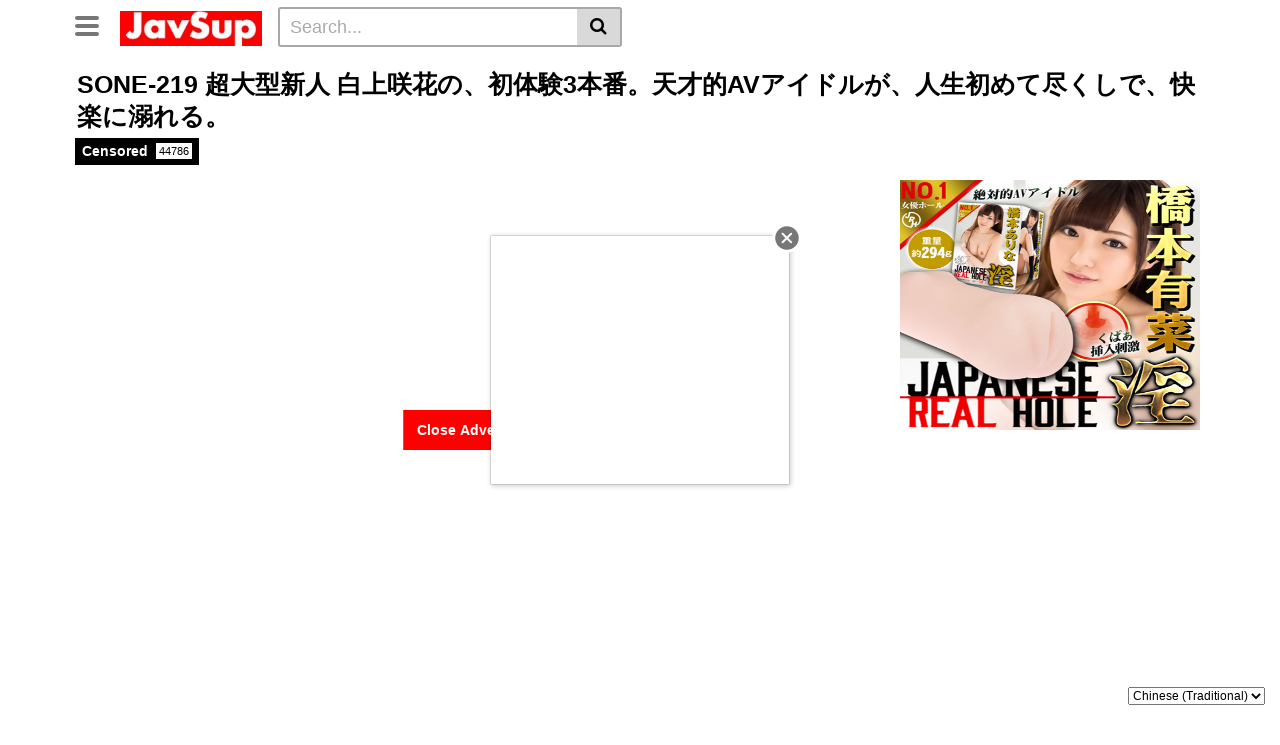

--- FILE ---
content_type: text/css
request_url: https://javsup.com/wp-content/themes/vtube/css/custom.css?ver=1.2.0.1752160472
body_size: 12383
content:
body {
    position: relative;
    font-family: Arial, sans-serif;
    font-size: 12px;
    line-height: 1.5;
    color: #000;
    background-color: #fff;
    padding: 0 80px;
    /* letter-spacing: -0.005rem; */
}

.container {
    max-width: 1920px;
}

/* .related-videos .col-xl-3 {
    max-width: 25%;
    flex: 0 0 25%;
} */

.clear {
    clear: both;
}

/* .bg-darken {
    position: absolute;
    width: 100%;
    height: 100%;
    background-color: rgba(0,0,0,0.5);
} */

/* clears the 'X' from Internet Explorer */
input[type=search]::-ms-clear {
    display: none;
    width: 0;
    height: 0;
}

input[type=search]::-ms-reveal {
    display: none;
    width: 0;
    height: 0;
}

/* clears the 'X' from Chrome */
input[type="search"]::-webkit-search-decoration,
input[type="search"]::-webkit-search-cancel-button,
input[type="search"]::-webkit-search-results-button,
input[type="search"]::-webkit-search-results-decoration {
    display: none;
}

h1,
h2,
h3,
h4,
h5,
h6 {
    font-size: 20px;
    margin-bottom: 1rem;
    font-weight: 700;
}

h1 {
    line-height: 45px;
    margin: 0;
    /* letter-spacing: -0.5px; */
}

h3 {
    font-size: 1.3rem;
    margin-top: 2rem;
}

a {
    -webkit-transition: all .1s ease-in-out;
    -moz-transition: all .1s ease-in-out;
    -ms-transition: all .1s ease-in-out;
    -o-transition: all .1s ease-in-out;
    transition: all .1s ease-in-out;
    outline: 0;
}

a:hover {
    text-decoration: none;
}

button,
.btn {
    font-weight: 700;
    font-size: 14px;
    /* margin: 4px 0 4px 4px; */
    padding: 2px 6px;
    -webkit-border-radius: 0;
    -moz-border-radius: 0;
    border-radius: 0;
}

body .btn-black {
    background-color: #000 !important;
    border-color: #000 !important;
}

body .btn-black:hover {
    background-color: #000 !important;
    border-color: #000 !important;
    text-decoration: underline;
}

body .btn-black span {
    background: #fff;
    color: #000;
    height: 16px;
    line-height: 16px;
    padding: 0 2px;
    font-weight: 400;
    font-size: 11px;
    margin: 0px 0 0 4px;
    display: inline-block;
    padding: 0px 3px;
    position: relative;
    top: -1px;
    text-align: center;
}

body .btn-grey {
    background-color: #d9d9d9 !important;
    border-color: #d9d9d9 !important;
    color: #000 !important;
    font-weight: 400;
}

body .btn-grey:hover {
    background-color: #a8a8a8 !important;
    border-color: #a8a8a8 !important;
    color: #fff !important;
}

body .btn-grey-light {
    background-color: #e6e6e6 !important;
    border-color: #e6e6e6 !important;
    color: #000 !important;
}

.btn.focus,
.btn:focus,
.wpcf7 input.focus[type=submit],
.wpcf7 input:focus[type=submit],
.btn-primary.focus,
.btn-primary:focus,
.btn-primary:not(:disabled):not(.disabled).active:focus,
.btn-primary:not(:disabled):not(.disabled):active:focus,
.show>.btn-primary.dropdown-toggle:focus,
.page-link.focus,
.page-link:focus:focus {
    box-shadow: none;
}

.btn:hover {
    filter: brightness(110%);
}

button:focus {
    outline: 0;
}

input,
textarea,
.form-control,
.wpcf7 .wpcf7-validation-errors,
.wpcf7 input[type=color],
.wpcf7 input[type=date],
.wpcf7 input[type=datetime-local],
.wpcf7 input[type=datetime],
.wpcf7 input[type=email],
.wpcf7 input[type=file],
.wpcf7 input[type=month],
.wpcf7 input[type=number],
.wpcf7 input[type=range],
.wpcf7 input[type=search],
.wpcf7 input[type=submit],
.wpcf7 input[type=tel],
.wpcf7 input[type=text],
.wpcf7 input[type=time],
.wpcf7 input[type=url],
.wpcf7 input[type=week],
.wpcf7 select,
.wpcf7 textarea {
    background-color: #fff;
    border-color: #a8a8a8;
    color: #aaa;
}

input:focus,
textarea:focus {
    /* background-color: #363636!important;
    border-color: #cacaca!important;
    color: #cacaca!important;
    -webkit-transition: all .15s ease-in-out;
    -moz-transition: all .15s ease-in-out;
    -ms-transition: all .15s ease-in-out;
    -o-transition: all .15s ease-in-out;
    transition: all .15s ease-in-out; */
    outline: 0;
    color: #000 !important;
}

/****************************/
/****** LOGIN REGISTER ******/
/****************************/
.login a {
    color: #ccc;
    margin-right: 20px;
}

.login a:hover {
    color: #fff;
    text-decoration: none;
}

/*--------------------------------------------------------------
## Login register popup
--------------------------------------------------------------*/
/* .membership a {
	display: block;
	float: left;
	padding: 0 10px;
	height: 45px;
	line-height: 45px;
	margin: 0 10px;
	font-size: 18px;
    color: #ccc;
    border-top: 1px solid #242424;
} */

/* .membership a.button {
	color: #fff;
	padding: 0 20px;
} */

.membership ul {
    display: none;
    position: absolute;
    background-color: #fff;
    border: 1px solid #ddd;
    min-width: 160px;
    /* box-shadow: 0 10px 30px 0 rgba(0,0,0,.15); */
    padding: 10px 0 0;
    z-index: 99999;
    list-style: none;
    margin: 0;
    top: 100%;
    right: 0;
}

.membership .welcome,
.membership-mobile .welcome-mobile {
    cursor: pointer;
    position: relative;
    display: inline-block;
    line-height: 33px;
}

.membership .welcome img,
.membership-mobile .welcome-mobile img {
    width: 35px;
    height: 35px;
    float: left;
    margin-right: 8px;
}

.membership .welcome i {
    margin-left: 5px;
    font-size: 12px;
    position: relative;
    top: -1px;
    margin-right: 3px;
}

.membership .welcome:hover>ul {
    display: block;
}

.membership ul li.welcome {
    width: 100%;
    text-align: center;
    padding-bottom: 10px;
}

.membership ul li a {
    font-size: 14px;
    display: block;
    width: 100%;
    padding: 5px 15px;
    overflow: hidden;
    color: #000;
    border-top: 1px solid #ddd;
}

.membership ul li a:hover {
    text-decoration: none;
}

.membership-mobile {
    display: flex;
    justify-content: space-between;
    padding: 20px 10px;
    border-bottom: 1px solid #555;
}

.membership-mobile ul.sub-menu {
    margin-bottom: 0;
}

.membership-mobile a.login {
    padding: 3px 10px;
    margin: 0 5px;
    font-size: 14px;
    font-weight: bold;
    display: block;
    width: 100%;
    white-space: nowrap;
    text-align: center;
}

.membership-mobile .welcome-mobile {
    width: 100%;
    padding: 0 10px;
}

.membership-mobile .welcome-mobile a:after,
.membership-mobile .welcome-mobile i.fa-caret-down {
    float: right;
    position: relative;
    top: 10px;
    font-size: inherit;
}

.membership-mobile .welcome-mobile i {
    margin-right: 5px;
}

.membership .login-link {
    color: #777;
    margin: 4px 0 4px 4px;
    padding: 4px 4px 3px;
    font-size: 16px;
    font-weight: 700;
}

.membership .login-link:hover {
    color: #777;
    text-decoration: underline;
}

.membership .user-mobile i.fa-user {
    color: #fff;
    font-size: 24px;
    position: relative;
    top: -1px;
}

.modal {
    position: fixed;
    top: 0;
    right: 0;
    bottom: 0;
    left: 0;
    z-index: 99999;
    display: none;
    overflow: hidden;
    -webkit-overflow-scrolling: touch;
    outline: 0;
}

.fade {
    opacity: 0;
    -webkit-transition: opacity .15s linear;
    -o-transition: opacity .15s linear;
    transition: opacity .15s linear;
}

.fade.in {
    opacity: 1;
}

.modal-dialog {
    position: relative;
    width: auto;
    margin: 30px 10px;
}

.modal.fade .modal-dialog {
    -webkit-transition: -webkit-transform .3s ease-out;
    -o-transition: -o-transform .3s ease-out;
    transition: transform .3s ease-out;
    -webkit-transform: translate(0, -25%);
    -ms-transform: translate(0, -25%);
    -o-transform: translate(0, -25%);
    transform: translate(0, -25%);
}

.modal.in .modal-dialog {
    -webkit-transform: translate(0, 0);
    -ms-transform: translate(0, 0);
    -o-transform: translate(0, 0);
    transform: translate(0, 0);
}

.modal-content {
    position: relative;
    background-color: #000;
    -webkit-background-clip: padding-box;
    background-clip: padding-box;
    border: 1px solid #000;
    /*border-radius: 6px;*/
    outline: 0;
    -webkit-border-radius: 0;
    -moz-border-radius: 0;
    border-radius: 0;
    -webkit-box-shadow: 0 3px 9px rgba(0, 0, 0, .5);
    box-shadow: 0 3px 9px rgba(0, 0, 0, .5);
}

.modal-body {
    position: relative;
    padding: 40px;
}

.modal-body label {
    display: block;
    /* font-size: 0.875em; */
    margin-bottom: 5px;
    color: #fff;
}

.modal-body input {
    display: block;
    width: 100%;
    background: #fff;
    -webkit-border-radius: 0;
    -moz-border-radius: 0;
    border-radius: 0;
}

.modal-body .lost-password a,
.modal-body p {
    color: #fff;
}

.modal-body .btn {
    padding: 4px 12px;
}

/* .wpst-reset-password p {
	font-size: 0.875em;
} */
.modal-footer {
    padding: 20px 40px;
    text-align: center;
    border-top: 1px solid #fff;
    color: #fff;
    font-size: 14px;
}

.modal-footer a {
    color: #fff;
    text-decoration: underline;
}

.modal-backdrop {
    position: fixed;
    top: 0;
    right: 0;
    bottom: 0;
    left: 0;
    z-index: 1040;
    background-color: #000;
}

.modal-backdrop.fade {
    filter: alpha(opacity=0);
    opacity: 0;
}

.modal-backdrop.in {
    filter: alpha(opacity=50);
    opacity: .5;
}

.wpst-register,
.wpst-login,
.wpst-reset-password,
.wpst-register-footer,
.wpst-login-footer {
    display: none;
}

div[data-active-tab="#wpst-reset-password"] .wpst-reset-password,
div[data-active-tab="#wpst-reset-password"] .wpst-login-footer,
div[data-active-tab="#wpst-login"] .wpst-login,
div[data-active-tab="#wpst-register"] .wpst-register,
div[data-active-tab="#wpst-register"] .wpst-login-footer,
div[data-active-tab="#wpst-login"] .wpst-register-footer {
    display: block;
}

.wpst-loading {
    display: none;
}

.alert>p,
.alert>ul {
    margin-bottom: 0;
}

.alert {
    -webkit-border-radius: 0;
    -moz-border-radius: 0;
    border-radius: 0;
}

#wpst-user-modal h3 {
    clear: none;
    margin: 0 0 20px;
    border-bottom: 1px solid #fff;
    padding-bottom: 10px;
    color: #fff;
    font-size: 18px;
}

#wpst-user-modal a.close {
    position: absolute;
    top: 10px;
    right: 10px;
    font-size: 20px;
    background: none;
    text-shadow: none;
    color: #ccc;
}

.form-field {
    margin: 20px 0;
    position: relative;
}

@media (min-width: 768px) {
    .modal-dialog {
        width: 600px;
        margin: 70px auto;
    }

    .modal-content {
        -webkit-box-shadow: 0 5px 15px rgba(0, 0, 0, .5);
        box-shadow: 0 5px 15px rgba(0, 0, 0, .5);
    }
}

/*--------------------------------------------------------------
## Template video submit
--------------------------------------------------------------*/
/* .video-submit-area h1 {
    color: #fff;
    font-weight: 700;
    height: 37px;
    padding: 0 10px;
    text-transform: none;
    font-size: 18px;
    line-height: 1.8;
    text-shadow: 1px 1px #0d0d0d;
    -webkit-border-top-left-radius: 5px;
    -webkit-border-top-right-radius: 5px;
    -moz-border-radius-topleft: 5px;
    -moz-border-radius-topright: 5px;
    border-top-left-radius: 5px;
    border-top-right-radius: 5px;
    background: #2a2a2a;
    background: -webkit-gradient(linear,left top,left bottom,from(#292929),to(#1c1c1c));
    background: -moz-linear-gradient(top,#292929,#1c1c1c);
    background: -o-linear-gradient(top,#292929,#1c1c1c);
    background: -ms-linear-gradient(top,#292929 0,#1c1c1c 100%);
} */

.video-submit-area label {
    display: block;
    margin-bottom: 10px;
    font-weight: bold;
    font-size: 16px;
}

.video-submit-area input,
.video-submit-area textarea {
    display: block;
    width: 100%;
    margin-bottom: 1.5em;
    padding: 10px;
    border: 1px solid #a8a8a8;
    font-size: 14px;
    color: #000;
}

.video-submit-area input:focus,
.video-submit-area textarea:focus {
    /* background-color: #363636!important; */
    border-color: #000 !important;
    color: #000 !important;
    outline: 0;
    -webkit-transition: all .15s ease-in-out;
    -moz-transition: all .15s ease-in-out;
    -ms-transition: all .15s ease-in-out;
    -o-transition: all .15s ease-in-out;
    transition: all .15s ease-in-out;
}

/* .video-submit-area input::placeholder,
.video-submit-area input:-ms-input-placeholder,
.video-submit-area input::-ms-input-placeholder,
.video-submit-area textarea::placeholder,
.video-submit-area textarea:-ms-input-placeholder,
.video-submit-area textarea::-ms-input-placeholder {
	opacity: 0.70;
	filter: alpha(opacity =70);
} */

.video-submit-area textarea {
    min-height: 170px;
}

.video-submit-area select {
    display: block;
    margin-bottom: 1.5em;
}

.video-submit-area .duration-col {
    float: left;
    margin-right: 1em;
}

.video-submit-area .g-recaptcha {
    margin-bottom: 1em;
}

/* .video-submit-area .entry-content {
    background-color: #101010;
    border: 1px solid #313131;
    border-radius: 7px 7px 7px 7px;
    margin: 0 0 15px;
    padding: 0 0 7px;
    position: relative;
} */

form#SubmitVideo,
form#edit-user {
    max-width: 700px;
    /* margin: 0 auto; */
    padding: 15px 30px 60px;
}

/*--------------------------------------------------------------
## Template my profile
--------------------------------------------------------------*/
.wpst_form {
    padding: 1em 2em;
    background: #111;
    border: 1px solid #252525;
    border-top: none;
}

.wpst_form input {
    display: block;
    width: 100%;
}

.wpst_form p {
    padding: 0 0 1em;
}

#wpst_theme_pro_login_submit,
#wpst_theme_pro_registration_form input.button {
    padding: 0.5em 1em;
    margin-top: 1.5em;
}

.page-template-template-my-profile h4 {
    margin-bottom: 0;
}

#edit-user label {
    display: block;
    margin-top: 1em;
    padding-bottom: 5px;
}

#edit-user input {
    margin-bottom: 1em;
}

#edit-user input,
#edit-user select {
    display: block;
    width: 100%;
    padding: 15px;
    cursor: pointer;
    border-color: #a8a8a8;
    color: #000;
}

#edit-user #updateuser {
    padding: 0.75em 1em;
    width: auto;
}

/*--------------------------------------------------------------
## My channel
--------------------------------------------------------------*/
.author-block {
    padding: 1em;
    background: #252525;
    border: 1px solid #333;
    margin-bottom: 1.5em;
}

.author-block strong {
    display: block;
    color: #eee;
    padding-bottom: 0.5em;
}

.author-display-name {
    display: inline-block;
    float: left;
    margin: 0 0.5em 0.5em 0;
    font-weight: bold;
    color: #eee;
}

.author-videos {
    display: inline-block;
    background: #111;
    border: 1px solid #333;
    margin-top: -2px;
    padding: 0.2em 0.5em;
    font-size: 0.85em;
}

.author-description {
    font-size: 0.9em;
    text-align: justify;
}

/********************/
/****** NAVBAR ******/
/********************/
.header-nav {
    height: 48px;
    line-height: 48px;
    /* margin-bottom: 15px; */
}

/* .navbar .container {
    padding: 0;
} */

.navbar {
    padding: 10px 0 0;
}

.nav-container {
    display: flex;
    justify-content: center;
}

/* #wrapper-navbar {
    background: #1b1b1b;
} */

.hamburger {
    display: none;
}

ul.navbar-nav {
    display: inline-block;
    width: 100%;
    margin: 0 !important;
    overflow: hidden;
}

.more-tags-menu {
    display: inline-block !important;
    width: auto !important;
}

ul.navbar-nav li {
    position: relative;
}

ul.navbar-nav li a {
    float: left;
    font-size: 14px;
    margin: 0 5px 0 0;
    padding: 2px 6px;
    white-space: nowrap;
}

ul.navbar-nav li.tag-menu a {
    display: inline-block;
    margin-right: 5px;
    margin-bottom: 5px;
}

/* ul.navbar-nav li:first-of-type a {
    margin-left: 0;
} */

.more-tags-menu {
    margin-left: 4px;
}

.post_tags a {
    display: inline-block;
}

.navbar-expand-md .navbar-nav .dropdown-menu,
.hidden {
    display: none !important;
}

/****** Mobile nav icon *******/
.hamburger {
    /* padding: 15px 15px; */
    width: 60px;
    height: 48px;
    display: inline-block;
    cursor: pointer;
    transition-property: opacity, filter;
    transition-duration: 0.15s;
    transition-timing-function: linear;
    font: inherit;
    color: inherit;
    text-transform: none;
    background-color: transparent;
    border: 0;
    margin: 0;
    overflow: visible;
}

/* .hamburger.is-active .hamburger-inner,
.hamburger.is-active .hamburger-inner::before,
.hamburger.is-active .hamburger-inner::after {
    background-color: #ccc;
} */
.navbar-toggler {
    padding: 0 15px 0 0;
}

.hamburger-box {
    width: 24px;
    height: 24px;
    display: inline-block;
    position: relative;
}

.hamburger-inner {
    display: block;
    top: 50%;
    margin-top: -2px;
}

.hamburger-inner,
.hamburger-inner::before,
.hamburger-inner::after {
    background-color: #777;
    width: 24px;
    height: 4px;
    position: absolute;
    transition-property: transform;
    transition-duration: 0.15s;
    transition-timing-function: ease;
    -webkit-border-radius: 2px;
    -moz-border-radius: 2px;
    border-radius: 2px;
}

.hamburger-inner::before,
.hamburger-inner::after {
    content: "";
    display: block;
}

.hamburger-inner::before {
    top: -10px;
}

.hamburger-inner::after {
    bottom: -10px;
}

.hamburger--slider .hamburger-inner {
    top: 14px;
}

.hamburger--slider .hamburger-inner::before {
    top: 8px;
    transition-property: transform, opacity;
    transition-timing-function: ease;
    transition-duration: 0.15s;
}

.hamburger--slider .hamburger-inner::after {
    top: 16px;
}

.hamburger--slider.is-active .hamburger-inner {
    transform: translate3d(0, 10px, 0) rotate(45deg);
}

.hamburger--slider.is-active .hamburger-inner::before {
    transform: rotate(-45deg) translate3d(-5.71429px, -6px, 0);
    opacity: 0;
}

.hamburger--slider.is-active .hamburger-inner::after {
    transform: translate3d(0, -16px, 0) rotate(-90deg);
}

/* .header-nav h1,
.header-nav .navbar-brand {
    font-weight: 700;
    font-size: 1.75rem;
    letter-spacing: -0.5px;
    line-height: 0;
    padding: 0 1rem!important;
}

.header-nav h1 a:hover {
    text-decoration: none;
} */

.header-nav .logo a {
    display: inline-block;
    margin: 3px 0 0;
    padding: 0 6px;
    font-size: 33px;
    white-space: nowrap;
}

.header-nav .logo a:hover {
    color: #fff;
}

.header-nav .logo a.logo-img {
    margin: 0;
    position: relative;
    top: -2px;
}

.header-nav .logo a.logo-img img {
    max-width: inherit;
}

.logo-search {
    flex: 0 0 40%;
}

.logo,
.search {
    /* float: left; */
    height: 40px;
    /* overflow: hidden; */
}

.logo-text {
    background-color: #000;
    font-family: 'Roboto', sans-serif;
    font-weight: 900;
    padding: 0 5px;
    height: 40px;
    line-height: 40px;
    color: #fff;
    font-size: 33px;
    text-transform: uppercase;
}

.logo-word-1 {
    margin-right: 2px;
}

h1 .logo-word-1 {
    margin-right: -5px;
}

.logo-img img {
    max-height: 35px;
}

.header-search-mobile {
    display: none;
}

.header-search {
    padding-left: 10px;
    height: 40px;
    flex: 0 0 85%;
    -webkit-transition: all .2s ease-in-out;
    -moz-transition: all .2s ease-in-out;
    -ms-transition: all .2s ease-in-out;
    -o-transition: all .2s ease-in-out;
    transition: all .2s ease-in-out;
}

.header-search form {
    height: 40px;
}

.header-search input {
    width: 80%;
    background: #fff;
    border: 2px solid #a8a8a8;
    border-right: 0;
    -webkit-border-radius: 0;
    -moz-border-radius: 0;
    border-radius: 0;
    -webkit-border-bottom-left-radius: 3px;
    -moz-border-radius-bottomleft: 3px;
    border-bottom-left-radius: 3px;
    -webkit-border-top-left-radius: 3px;
    -moz-border-radius-topleft: 3px;
    border-top-left-radius: 3px;
    font-size: 18px;
    height: 40px;
    margin: 0;
    padding: 4px 10px;
    position: relative;
    top: -7px;
    -webkit-transition: all .2s ease-in-out;
    -moz-transition: all .2s ease-in-out;
    -ms-transition: all .2s ease-in-out;
    -o-transition: all .2s ease-in-out;
    transition: all .2s ease-in-out;
}

/* .header-search input:focus {
    border: 1px solid #777;
    -webkit-transition: all .2s ease-in-out;
    -moz-transition: all .2s ease-in-out;
    -ms-transition: all .2s ease-in-out;
    -o-transition: all .2s ease-in-out;
    transition: all .2s ease-in-out;
} */

.header-search #searchsubmit {
    width: 45px;
    background: #d9d9d9;
    border: 2px solid #a8a8a8;
    border-left: 0;
    -webkit-border-radius: 0;
    -moz-border-radius: 0;
    border-radius: 0;
    -webkit-border-top-right-radius: 3px;
    -moz-border-radius-topright: 3px;
    border-top-right-radius: 3px;
    -webkit-border-bottom-right-radius: 3px;
    -moz-border-radius-bottomright: 3px;
    border-bottom-right-radius: 3px;
    color: #000;
    font-size: 22px;
    font-weight: 400;
    height: 40px;
    margin: 0;
    padding: 4px 10px;
    position: relative;
    top: 3px;
    left: -4px;
    line-height: 45px;
}

.header-search #searchsubmit:hover {
    filter: brightness(110%);
}

.header-search #searchsubmit i {
    font-size: 80%;
    color: #000;
    position: relative;
    top: -11px;
}

.header-nav h2 {
    margin: 0;
    padding: 0;
    font-size: 20px;
    text-transform: uppercase;
    overflow: hidden;
    text-overflow: ellipsis;
    white-space: nowrap;
}

.navbar-dark .navbar-brand,
.navbar-dark .navbar-nav,
.navbar-dark .navbar-nav .nav-link {
    z-index: 1;
}

.navbar-brand img {
    width: auto;
    max-height: 35px;
}

.form-control:focus,
.wpcf7 .wpcf7-validation-errors:focus,
.wpcf7 input:focus[type=color],
.wpcf7 input:focus[type=date],
.wpcf7 input:focus[type=datetime-local],
.wpcf7 input:focus[type=datetime],
.wpcf7 input:focus[type=email],
.wpcf7 input:focus[type=file],
.wpcf7 input:focus[type=month],
.wpcf7 input:focus[type=number],
.wpcf7 input:focus[type=range],
.wpcf7 input:focus[type=search],
.wpcf7 input:focus[type=submit],
.wpcf7 input:focus[type=tel],
.wpcf7 input:focus[type=text],
.wpcf7 input:focus[type=time],
.wpcf7 input:focus[type=url],
.wpcf7 input:focus[type=week],
.wpcf7 select:focus,
.wpcf7 textarea:focus {
    box-shadow: none;
}

.mh800 {
    min-height: 800px;
}

.wrapper {
    padding: 10px 0 0;
    /* min-height: calc(100vh - 184px); */
}

.hero-text {
    padding: 15px 0 0;
    margin-top: 20px;
    border-top: 1px solid #eee;
}

.hero-text h1 {
    font-size: 20px;
    color: #666;
    line-height: 36px;
    margin: 0 0 10px;
    font-weight: 700;
}

.hero-text p {
    line-height: 18px;
    margin: 0;
}

.menu-footer-menu-container {
    margin-bottom: 5px;
}

.menu-footer-menu-container ul {
    list-style: none;
    display: inline-block;
    padding: 0;
    margin: 0;
}

.menu-footer-menu-container ul li {
    float: left;
    margin: 0 10px 0 0;
}

.menu-footer-menu-container ul li a {
    color: #777;
    text-decoration: underline;
}

.row.no-gutters {
    margin-right: 0;
    margin-left: 0;

    &>[class^="col-"],
    &>[class*=" col-"] {
        padding-right: 0;
        padding-left: 0;
    }
}

.video-block-happy {
    position: relative;
    height: calc(200% - 0.5rem);
    margin: 0.25rem;
}

.video-block-happy-absolute {
    position: absolute;
    width: 100%;
    height: 100%;
    overflow: hidden;
    text-align: center;
    top: 50%;
    left: 50%;
    transform: translate(-50%, -50%);
    padding: 1rem;
}

.video-block-happy-absolute>img,
.video-block-happy-absolute>iframe {
    max-width: 100%;
    height: 100%;
}

@media (max-width: 767.98px) {
    .video-block-happy {
        height: 0;
        padding-bottom: 56.25%;
        margin: 0.5rem;
    }
}

.lds-dual-ring {
    position: absolute;
    z-index: 0;
    display: inline-block;
    width: 50px;
    height: 50px;
    top: 50%;
    left: 50%;
    transform: translate(-50%, -50%);
}

.lds-dual-ring:after {
    content: " ";
    display: block;
    width: 50px;
    height: 50px;
    margin: 1px;
    border-radius: 50%;
    border: 5px solid #fff;
    border-color: rgba(255, 255, 255, .2) transparent rgba(255, 255, 255, .2) transparent;
    animation: lds-dual-ring 1.2s linear infinite;
}

@keyframes lds-dual-ring {
    0% {
        transform: rotate(0deg);
    }

    100% {
        transform: rotate(360deg);
    }
}

.video-block {
    margin: 0.25rem 0.25rem 1.15rem;
}

.video-block.related-video-block {
    margin: 0 0 0.25rem;
}

.side-related {
    overflow: hidden;
}

.slick-arrow {
    position: absolute;
    z-index: 5;
    width: 91%;
    border: none;
    -webkit-transition: all .15s ease-in-out;
    -moz-transition: all .15s ease-in-out;
    -ms-transition: all .15s ease-in-out;
    -o-transition: all .15s ease-in-out;
    transition: all .15s ease-in-out;
}

.slick-arrow.slick-next {
    bottom: 0;
}

.video-block a {
    display: block;
}

.video-block a.thumb {
    position: relative;
    overflow: hidden;
    height: 0;
    padding-bottom: 56.25%;
    background-color: #ccc;
}

.video-block .no-thumb {
    background-color: #ccc;
    background-image: url("../img/no-thumb.png");
    background-repeat: no-repeat;
    background-position: center;
    background-size: contain;
    display: block;
    position: absolute;
    width: 100%;
    height: 100%;
}

.video-block a.infos {
    margin-top: 4px;
}

.video-block a.infos span.title {
    font-size: 15px;
    max-height: 40px;
    line-height: 20px;
    text-align: center;
    display: block;
    /* margin-bottom: 3px; */
    font-weight: 400;
    overflow: hidden;
    color: #000;
}

.video-block.video-block-cat a.infos span.title {
    font-size: 12px;
    float: left;
    font-weight: 700;
    padding: 5px;
    height: 35px;
}

.video-block .video-datas {
    padding: 2px 5px;
    font-size: 12px;
    color: #555;
    height: 20px;
    line-height: 20px;
    display: block;
    text-align: center;
}

.cat-wrapper .video-block .video-datas {
    display: inline-block;
    min-width: 10px;
    padding: 3px 4px;
    font-size: 10px;
    font-weight: 700;
    color: #777;
    line-height: 1;
    /* vertical-align: middle; */
    position: relative;
    top: 5px;
    height: auto;
    white-space: nowrap;
    text-align: center;
    background: #eee;
    -webkit-border-radius: 8px;
    -moz-border-radius: 8px;
    border-radius: 8px;
}

.video-block .views-number {
    font-size: 14px;
}

.video-block .rating {
    font-weight: 500;
    margin: 0 5px;
}

.video-block .duration {
    background: #777;
    padding: 2px 3px;
    -webkit-border-radius: 3px;
    -moz-border-radius: 3px;
    border-radius: 3px;
    font-size: 12px;
    color: #fff;
    white-space: nowrap;
}

.video-block .video-debounce-bar {
    position: absolute;
    z-index: 200;
    top: 0;
    left: 0;
    height: 3px;
    width: 0%;
}

.video-block .video-debounce-bar--wait {
    animation: debounce-bar-load 0.5s 0.2s ease-in-out forwards, debounce-bar-hide 0.5s 0.8s ease-in-out forwards;
}

@keyframes debounce-bar-load {
    0% {
        width: 0%;
    }

    100% {
        width: 100%;
    }
}

@keyframes debounce-bar-hide {
    0% {
        top: 0;
    }

    100% {
        top: -100%;
    }
}

.video-block .video-preview {
    position: absolute;
    z-index: 10;
    top: 0;
    left: 0;
    height: 100%;
    width: 100%;
}

.video-block .thumbs-rotation {
    position: absolute;
    z-index: 10;
    top: 0;
    left: 0;
    height: 100%;
    width: 100%;
}

.video-block .video-img {
    display: block;
    position: absolute;
    z-index: 50;
    border: 0;
    opacity: 0;
    min-height: 1px;
    min-width: 100%;
}

.video-block .video-img:not(.initial) {
    transition: opacity .3s ease-in-out;
}

.video-block .video-img.initial,
.video-block .video-img.loaded,
.video-block .video-img.error {
    opacity: 1;
}

.video-block .video-img:not([src]) {
    visibility: hidden;
}

.video-block .video-img--hidden {
    opacity: 0 !important;
    transition: opacity .5s ease-in !important;
}

.video-block .img-thumbnail {
    background-color: rgba(0, 0, 0, 0.25);
    border: 1px solid rgba(0, 0, 0, 0.25);
}

.video-block .video-name {
    position: absolute;
    z-index: 100;
    left: 0;
    bottom: 0;
    background: rgba(0, 0, 0, 0.25);
    width: 100%;
    height: 40px;
    line-height: 40px;
    color: #fff;
    text-shadow: 1px 1px rgba(0, 0, 0, .38);
    font-weight: 700;
    padding: 0 20px;
    overflow: hidden;
    text-overflow: ellipsis;
    white-space: nowrap;
    transition: bottom 0.5s ease-in-out !important;
}

.video-block .video-name--hidden {
    transition: bottom 0.5s ease-in-out 0.8s !important;
    bottom: -100%;
}

.video-block .video-duration {
    position: absolute;
    top: 5px;
    left: 5px;
    padding: 0 5px;
    height: 20px;
    line-height: 20px;
    background: rgba(0, 0, 0, 0.7);
    color: #fff;
    z-index: 100;
    font-size: 80%;
}

.video-block .video-duration--hidden {
    transition: top 0.5s ease-in-out 0.8s !important;
    top: -100%;
}

.video-block .video-name span.video-status {
    display: inline-block;
    width: 13px;
    height: 13px;
    border-radius: 100%;
    position: relative;
    top: 1px;
    margin-right: 5px;
}

.video-block .video-name span.video-status-online {
    background: #a2db00;
}

.video-block .video-name span.video-status-offline {
    background: #ddd;
}

.video-block .video-iframe {
    display: none !important;
    position: absolute;
    top: 0;
    left: 0;
    width: 100%;
    height: 100%;
}

.video-block a:hover .video-iframe {
    display: inline-block !important;
}


/* .video-block .video-name::after {
    content: "";
    position: absolute;
    width: 12px;
    height: 12px;
    border-radius: 100%;
    background: #a2db00;
    bottom: 5px;
} */

/********************/
/****** SEARCH ******/
/********************/
.search-nav {
    display: flex;
    align-items: center;
}

.search-nav .nav-buttons {
    display: flex;
    justify-content: center;
    align-items: center;
}

.header-search-form {
    display: none;
}

.header-search-toggle,
.header-search-form {
    margin-right: 20px;
}

.header-search-toggle svg {
    cursor: pointer;
    -webkit-transition: all .1s ease-in-out;
    -moz-transition: all .1s ease-in-out;
    -ms-transition: all .1s ease-in-out;
    -o-transition: all .1s ease-in-out;
    transition: all .1s ease-in-out;
}

.header-search-form input {
    height: 70px;
    line-height: 70px;
    padding: 0 20px;
    width: 300px;
    border: none;
    outline: 0;
}

/*******************************/
/****** SINGLE VIDEO PAGE ******/
/*******************************/
/* #content.single-video {
    padding: 0 30px;
} */

.single-video-player {
    padding: 10px 0;
}

.video-wrapper {
    margin-bottom: 10px;
    position: relative;
    height: 500px;
}

.video-left {
    flex-grow: 1;
}

.happy-under-player {
    padding: 5px;
    text-align: center;
    overflow: hidden;
    line-height: 0;
}

.video-title h1 {
    font-size: 25px;
    line-height: 32px;
    margin: 0 2px 6px;
    word-break: break-word;
}

.video-cat-tag {
    margin-bottom: 10px;
}

.video-cat-tag a {
    margin: 0 2px 5px 0;
}

.videos-infos {
    display: inline-block;
    font-size: 15px;
    margin-bottom: 10px;
    color: #333;
}

.videos-infos #video-views {
    margin-right: 10px;
}

.videos-infos #video-views .views-number {
    font-weight: 700;
    font-size: 19px;
}

.videos-infos #rating .like,
.videos-infos #rating .dislike {
    color: #000;
    font-weight: 700;
}

.videos-infos #rating .like i {
    color: #000;
    font-size: 15px;
    height: 16px;
    line-height: 16px;
    width: 15px;
}

.videos-infos #rating .btn:hover,
.videos-infos #rating .btn:hover .like,
.videos-infos #rating .btn:hover .dislikes_count {
    color: #333;
}

.videos-infos #rating .dislike i {
    color: #aaa;
}

.videos-infos #rating .btn:hover .dislike {
    color: #aaa;
}

.videos-infos #rating .btn:hover .dislike i {
    color: #000;
}

/* #video-tabs {
    padding-left: 190px;
} */

#video-tabs button.tab-link {
    background: none !important;
    border: none;
    box-shadow: none;
    border-bottom: 3px solid transparent !important;
    padding: 3px 5px 10px;
    margin-right: 20px;
    font-size: 16px;
    color: #999 !important;
    font-weight: 400;
}

#video-tabs button.tab-link.active,
#video-tabs button.tab-link:hover {
    color: #fff !important;
}

#video-tabs button.tab-link i {
    font-size: 90%;
    position: relative;
    top: -1px;
    margin-right: 2px;
}

.video-actions-content {
    padding: 5px 0;
}

.video-actions-content #video-views {
    text-transform: uppercase;
    font-size: 12px;
}

.video-actions-content .views-number {
    font-weight: 700;
    font-size: 16px;
}

#rating-col {
    width: 190px;
    padding-left: 3px;
    float: left;
}

.rating-bar {
    background-color: #c71d1d !important;
    text-align: center;
    font-size: 75%;
    color: #fff;
    height: 5px;
    width: 120px;
    margin: 5px 0 7px;
}

.rating-bar-meter {
    background-color: #5faa01;
    height: 5px;
    -webkit-transition: width 0.3s ease-in-out;
    -moz-transition: width 0.3s ease-in-out;
    -ms-transition: width 0.3s ease-in-out;
    -o-transition: width 0.3s ease-in-out;
    transition: width 0.3s ease-in-out;
}

.rating-result .likes_count {
    margin-right: 5px;
}

.rating-result .percentage {
    color: #a1a1a1;
    margin-right: 15px;
    float: left;
}

#video-about {
    font-size: 12px;
}

.video-content-row {
    margin-bottom: 12px;
}

#video-content .inner {
    max-width: 450px;
    margin-right: 30px;
    padding: 15px 20px 45px;
    -webkit-border-top-left-radius: 70px;
    -moz-border-radius-topleft: 70px;
    border-top-left-radius: 70px;
}

.tab-content>div {
    display: none;
}

.tab-content #video-about {
    display: block;
}

#video-share {
    padding: 1em 0;
}

#video-share i {
    font-size: 1.5rem;
    color: #fff;
    width: 43px;
    height: 43px;
    line-height: 43px;
    text-align: center;
}

#video-share i#facebook {
    background-color: #3b5998;
}

#video-share i#twitter {
    background-color: #55acee;
}

#video-share i#googleplus {
    background-color: #dd4b39;
}

#video-share i#linkedin {
    background-color: #007bb5;
}

#video-share i#reddit {
    background-color: #ff4500;
}

#video-share i#tumblr {
    background-color: #36465d;
}

#video-share i#odnoklassniki {
    background-color: #f7931e;
}

#video-share i#vk {
    background-color: #507299;
}

#video-share i#email {
    background-color: #777;
}

#video-share a {
    margin: 0 0.2rem;
    display: inline-block;
    outline: 0;
}

#video-share a:hover {
    -ms-filter: "progid:DXImageTransform.Microsoft.Alpha(Opacity=50)";
    filter: alpha(opacity=50);
    -moz-opacity: 0.5;
    -khtml-opacity: 0.5;
    opacity: 0.5;
}

.video-actions-header {
    padding-left: 20px;
}

.video-actions-header button {
    border: 1px solid #d9d9d9;
    padding-left: 15px;
    padding-right: 15px;
}

.responsive-player {
    position: relative;
    height: 500px;
}

.responsive-player>iframe,
.responsive-player .fluid_video_wrapper,
.responsive-player .video-js {
    position: absolute;
    top: 0;
    left: 0;
    width: 100%;
    height: 100%;
}

/* .fluid_video_wrapper {
	width: 100%!important;
	height: 100%!important;
} */

.fluid_video_wrapper #my-video {
    cursor: pointer;
}

.vjs-tech,
.video-player,
.video-js {
    outline: none;
}

.video-js .vjs-control-bar {
    /* background-color: #333!important;
	background: -moz-linear-gradient(top, rgba(0,0,0,0.3) 0%, rgba(0,0,0,0) 70%);
	background: -webkit-linear-gradient(top, rgba(0,0,0,0.3) 0%,rgba(0,0,0,0) 70%);
	background: linear-gradient(to bottom, rgba(0,0,0,0.3) 0%,rgba(0,0,0,0) 70%);
	filter: progid:DXImageTransform.Microsoft.gradient( startColorstr='#a62b2b2b', endColorstr='#00000000',GradientType=0 ); */
    /* border: 1px solid #333; */
    height: 40px;
    line-height: 40px;
}

.vjs-poster {
    background-size: cover;
}

.video-js .vjs-duration,
.vjs-no-flex .vjs-duration {
    display: block;
}

.vjs-big-play-centered .vjs-big-play-button {
    -ms-filter: "progid:DXImageTransform.Microsoft.Alpha(Opacity=70)";
    filter: alpha(opacity=70);
    -moz-opacity: 0.7;
    -khtml-opacity: 0.7;
    opacity: 0.7;
}

.video-js .vjs-big-play-button {
    font-size: 5em;
}

.video-js .vjs-control:focus::before,
.video-js .vjs-control:hover::before,
.video-js .vjs-control:focus {
    outline: 0;
}

.video-js .vjs-play-progress::before {
    font-size: 17px;
    position: absolute;
    right: -0.5em;
    top: -16px;
    z-index: 1;
}

.vjs-button>.vjs-icon-placeholder:before {
    font-size: 25px;
    line-height: 40px;
}

.video-js .vjs-progress-holder {
    height: 7px;
}

.video-js .vjs-slider {
    background-color: rgba(0, 0, 0, 0.5);
}

.video-js .vjs-time-tooltip {
    top: -57px;
    padding: 0 8px;
}

.vjs-quality-selector .vjs-icon-placeholder:before {
    content: '\f110';
    font-family: VideoJS;
    font-weight: normal;
    font-style: normal;
    font-size: 1.8em;
    line-height: 1.67em;
}

.vjs-quality-selector button.vjs-menu-button {
    background-color: transparent !important;
    -moz-box-shadow: none !important;
    -webkit-box-shadow: none !important;
    -o-box-shadow: none !important;
    box-shadow: none !important;
}

.video-js .vjs-time-control {
    font-size: 14px;
    line-height: 40px;
}

.video-content-top {
    display: flex;
    justify-content: space-around;
    align-items: center;
    margin: 0.75rem 0 2rem;
}

#video-content h1 {
    font-size: 1.75rem;
    line-height: 2.5rem;
    letter-spacing: -0.5px;
    margin: 0;
}

#video-content h1 a {
    display: block;
}

.video-action {
    margin-top: 1rem;
}

.video-action .btn {
    font-size: 1.2rem;
    font-weight: bold;
    text-transform: uppercase;
    overflow: hidden;
    -webkit-animation: glowing 1500ms infinite;
    -moz-animation: glowing 1500ms infinite;
    -o-animation: glowing 1500ms infinite;
    animation: glowing 1500ms infinite;
}

.video-thumb-link {
    display: inline-block;
    border-width: 3px;
    border-style: solid;
    -webkit-border-radius: 100%;
    -moz-border-radius: 100%;
    border-radius: 100%;
}

.video-thumb-img {
    position: relative;
    display: block;
    -webkit-border-radius: 100%;
    -moz-border-radius: 100%;
    border-radius: 100%;
    width: 110px;
    height: 110px;
    background-position: center;
    background-repeat: no-repeat;
    background-size: cover;
}

.video-info {
    display: flex;
    justify-content: center;
    align-items: center;
    margin: 0 0 2rem;
}

.video-info .col {
    padding: 15px;
    font-size: 12px;
    /* background: rgba(0,0,0,0.15); */
    background: -moz-linear-gradient(top, rgba(0, 0, 0, 0.25) 0%, rgba(0, 0, 0, 0) 100%);
    background: -webkit-linear-gradient(top, rgba(0, 0, 0, 0.25) 0%, rgba(0, 0, 0, 0) 100%);
    background: linear-gradient(to bottom, rgba(0, 0, 0, 0.25) 0%, rgba(0, 0, 0, 0) 100%);
    filter: progid:DXImageTransform.Microsoft.gradient(startColorstr='#a6000000', endColorstr='#00000000', GradientType=0);
    margin: 1%;
    -webkit-border-top-left-radius: 5px;
    -webkit-border-top-right-radius: 5px;
    -moz-border-radius-topleft: 5px;
    -moz-border-radius-topright: 5px;
    border-top-left-radius: 5px;
    border-top-right-radius: 5px;
}

.video-info .col strong {
    font-size: 18px;
    text-transform: capitalize;
    display: block;
}

.video-info .col span {
    font-size: 12px;
}

.video-bio {
    padding: 1rem 2rem;
    text-align: left;
}

.video-bio p {
    margin-bottom: 2rem;
}

.video-bio .tags-title {
    float: left;
    margin-right: 8px;
    font-weight: 500;
}

.video-bio ul {
    list-style: none;
    margin: 0;
    padding: 0;
}

.video-loop {
    /* padding: 0.5rem; */
    overflow: hidden;
    margin: 0.25rem -0.25rem;
}

.video-loop.video-loop-padding {
    padding: 0.5rem;
}

#single-wrapper.wrapper {
    padding: 0;
}

.single-video-infos {
    padding: 60px 40px;
}

.single-video-infos .col-left {
    padding: 0 50px 0 20px;
}

.video-description {
    color: #000;
}

.tags-list h3 {
    margin-bottom: 10px;
}

.tags-list a {
    display: inline-block;
    padding: 4px 8px;
    -webkit-border-radius: 5px;
    -moz-border-radius: 5px;
    border-radius: 5px;
    margin: 0 10px 10px 0;
    font-size: 14px;
    -webkit-transition: all .15s ease-in-out;
    -moz-transition: all .15s ease-in-out;
    -ms-transition: all .15s ease-in-out;
    -o-transition: all .15s ease-in-out;
    transition: all .15s ease-in-out;
}

.tags-list .list {
    display: block;
    margin: 15px 0;
}

.tags-list .list i {
    font-size: 90%;
    margin: 0 2px;
}

.tags-list .list-title {
    margin-right: 5px;
    font-size: 15px;
}

.tag-sep {
    display: inline-block;
    width: 5px;
    height: 5px;
    margin: 0 10px;
    position: relative;
    top: -2px;
    -webkit-border-radius: 100%;
    -moz-border-radius: 100%;
    border-radius: 100%;
}

.tag-sep.first {
    margin: 0 7px;
}

.happy-inside-player {
    position: absolute;
    top: 50%;
    left: 50%;
    transform: translate(-50%, -50%);
    z-index: 400;
    display: flex;
    width: 100%;
    justify-content: center;
    align-items: center;
    padding-bottom: 40px;
}

.happy-inside-player a {
    display: block;
    line-height: 0;
}

.close-text {
    position: absolute;
    bottom: 0;
    left: 50%;
    transform: translate(-50%, 0);
    padding: 0 12px;
    height: 40px;
}

.bg-image {
    background-size: cover;
    background-repeat: no-repeat;
    background-position: center;
    position: absolute;
    top: 0;
    left: 0;
    width: 100%;
    height: 100%;
    -webkit-transition: all .15s ease-in-out;
    -moz-transition: all .15s ease-in-out;
    -ms-transition: all .15s ease-in-out;
    -o-transition: all .15s ease-in-out;
    transition: all .15s ease-in-out;
}

.video-tracking {
    margin-top: 30px;
    position: sticky;
    top: 30px;
    box-shadow: 0px 20px 30px -10px rgba(0, 0, 0, 0.3);
    -moz-box-shadow: 0px 20px 30px -10px rgba(0, 0, 0, 0.3);
    -webkit-box-shadow: 0px 20px 30px -10px rgba(0, 0, 0, 0.3);
    -webkit-border-radius: 5px;
    -moz-border-radius: 5px;
    border-radius: 5px;
    -webkit-transition: all .3s ease-in-out;
    -moz-transition: all .3s ease-in-out;
    -ms-transition: all .3s ease-in-out;
    -o-transition: all .3s ease-in-out;
    transition: all .3s ease-in-out;
}

.video-tracking a {
    display: inline-block;
    /* border-style: solid;
    border-width: 5px; */
    width: 100%;
    height: 100%;
    position: absolute;
    top: 0;
    left: 0;
    -webkit-border-radius: 5px;
    -moz-border-radius: 5px;
    border-radius: 5px;
}

.video-tracking a span.text {
    position: absolute;
    left: 0;
    bottom: 0;
    border: none;
    -webkit-transition: all .15s ease-in-out;
    -moz-transition: all .15s ease-in-out;
    -ms-transition: all .15s ease-in-out;
    -o-transition: all .15s ease-in-out;
    transition: all .15s ease-in-out;
    width: 100%;
    font-weight: 700;
    text-transform: uppercase;
    font-size: 20px;
    color: #fff;
    text-shadow: 1px 1px rgba(0, 0, 0, .38);
    padding: 15px;
    /* overflow: hidden;
    text-overflow: ellipsis;
    white-space: nowrap; */
    text-align: center;
}

.video-tracking:hover a span.text {
    letter-spacing: 2px;
}

.video-tracking:hover .bg-image {
    transform: scale(1.2);
}

.happy-section {
    display: flex;
    justify-content: center;
    align-items: center;
}

/* .related-videos,
.video-comments {
    padding: 10px;
} */

.video-comments h3 {
    margin: 0;
    padding: 0;
}

.happy-player-beside {
    text-align: center;
}

/* .happy-player-beside .zone-1,
.happy-player-beside .zone-2 {
    margin-bottom: 20px;
} */

/********************************/
/****** VIDEO BLOCK WIDGET ******/
/********************************/
.widget-videos-block {
    position: relative;
}

.widget-title {
    font-size: 20px;
    line-height: 20px;
    margin: 28px 0;
}

.search-title {
    display: inline-block;
    margin: 0;
    font-size: 20px;
    font-weight: 700;
    line-height: 32px;
}

.search-title span.title {
    display: inline-block;
    background: #d9d9d9;
    color: #000;
    padding: 0 10px;
    line-height: 32px;
}

.search-title span.count {
    color: #777;
}

.more-videos {
    position: absolute;
    top: 0;
    right: 0;
    font-size: 14px;
    font-weight: 700;
    height: 30px;
    line-height: 28px;
    padding: 0 15px;
    color: #7d7c7c;
    text-decoration: none;
    margin-left: 10px;
    border: 1px solid transparent;
    border-radius: 3px;
    -moz-border-radius: 3px;
    -webkit-border-radius: 3px;
    -ms-border-radius: 3px;
    -o-border-radius: 3px;
    cursor: pointer;
}

.more-videos:hover {
    border: 1px solid #363636;
    color: #cacaca;
    text-decoration: none;
}

.page-header {
    position: relative;
    margin-top: 5px;
}

#filters {
    position: absolute;
    top: 0;
    right: 0;
    font-size: 14px;
    font-weight: 700;
    height: 30px;
    line-height: 28px;
    padding: 0 15px;
    color: #000;
    text-decoration: none;
    margin-left: 10px;
    border: 1px solid transparent;
    border-radius: 3px;
    -moz-border-radius: 3px;
    -webkit-border-radius: 3px;
    -ms-border-radius: 3px;
    -o-border-radius: 3px;
    cursor: pointer;
}

#filters .filters-select {
    position: relative;
    display: inline-block;
    cursor: pointer;
    height: auto;
    padding: 0.25em 1em;
}

#filters .filters-options {
    display: none;
    background-color: #fff !important;
    border: 1px solid #ddd !important;
    position: absolute;
    z-index: 99999;
    font-size: 14px;
    right: -9px;
    top: 90%;
    height: auto;
    font-size: inherit;
    box-shadow: none;
    padding: 0 0 10px;
}

#filters .filters-options span,
#filters .filters-select:hover .filters-options {
    display: block;
}

#filters .filters-select:after {
    content: "\f0d7";
    font-family: fontAwesome;
    margin-left: 0.3em;
}

#filters .filters-options span {
    display: block;
    width: 200px;
}

#filters .filters-options span a {
    color: #000;
    padding: 6px 20px;
    display: block;
    font-weight: 400;
}

#filters .filters-options span a:hover {
    text-decoration: none;
    font-weight: 700;
}

.pagination-lg .page-link {
    display: inline-block;
    background: #fff;
    color: #000;
    border: 1px solid #ccc;
    font-size: 14px;
    margin: 0 5px 2px;
    margin-bottom: 2px;
    padding: 4px 8px;
    text-decoration: none;
    -webkit-transition: all .15s;
    -o-transition: all .15s;
    -moz-transition: all .15s;
    transition: all .15s;
}

.page-item:first-child .page-link,
.page-item:last-child .page-link {
    -webkit-border-radius: 0 !important;
    -moz-border-radius: 0 !important;
    border-radius: 0 !important;
}

.page-item.active .page-link,
.pagination-lg .page-link:hover {
    background-color: #555;
    border-color: #555;
    color: #fff;
}

/******************/
/****** PAGE ******/
/******************/
/* article.page,
#content {
    padding: 0 20px;
} */

article.page p {
    color: #000;
}

.entry-content {
    border: 1px solid #eee;
    margin: 0 0 15px;
    padding: 20px;
    position: relative;
}

.entry-content h1 {
    /* color: #fff; */
    font-weight: 700;
    height: 37px;
    margin-bottom: 1rem;
    text-transform: none;
    font-size: 18px;
    line-height: 1.8;
}

/***********************/
/****** TAGS PAGE ******/
/***********************/
/* .archive-tags-list {
    padding: 20px;
} */

.tags-letter-block {
    margin: 0 0 30px;
    border-bottom-width: 1px;
    border-bottom-style: solid;
    border-bottom-color: #333;
    padding-bottom: 30px;
}

.tags-letter-block .tag-letter {
    float: left;
    padding-top: 3px;
    padding-left: 8px;
    font-size: 18px;
    line-height: 32px;
    font-weight: 700;
    text-transform: uppercase;
    color: #777;
}

.tags-letter-block .tag-items {
    margin: 0 0 0 105px;
    -webkit-column-count: 5;
    -moz-column-count: 5;
    column-count: 5;
    -moz-column-gap: 10px;
    -webkit-column-gap: 10px;
    column-gap: 10px;
}

.tags-letter-block .tag-items .tag-item {
    display: block;
    list-style: none;
    text-overflow: ellipsis;
}

.tags-letter-block .tag-items .tag-item a {
    padding: 8px;
    display: inline-block;
    outline: 0;
    color: #000;
    font-weight: 700;
}

.tags-letter-block .tag-items .tag-item a .count {
    display: inline-block;
    min-width: 10px;
    padding: 3px 4px;
    font-size: 10px;
    font-weight: 700;
    color: #777;
    line-height: 1;
    /* vertical-align: middle; */
    position: relative;
    top: -1px;
    white-space: nowrap;
    text-align: center;
    background: #eee;
    -webkit-border-radius: 8px;
    -moz-border-radius: 8px;
    border-radius: 8px;
}

/******************************/
/****** SINGLE BLOG POST ******/
/******************************/
.entry-header .entry-meta {
    margin-bottom: 15px;
}

.entry-footer span.edit-link {
    display: none;
}

.post-navigation {
    margin-top: 15px;
}

.post-navigation a {
    display: block;
    padding: 6px 12px;
    -webkit-border-radius: 3px;
    -moz-border-radius: 3px;
    border-radius: 3px;
}

/*********************************/
/****** TEMPLATE CATEGORIES ******/
/*********************************/
.cat-wrapper .video-loop {
    padding: 0;
}

/*********************/
/****** SIDEBAR ******/
/*********************/
.widget-area {
    width: 200px;
}

.widget-area h3 {
    font-size: 1.1rem;
    padding: 15px 20px 0;
    margin: 0 0 14px;
}

.vtt-tag-filter-widget {
    margin-bottom: 15px;
}

.vtt-tag-filter-widget ul {
    padding: 0;
    margin: 0;
    list-style: none;
}

.vtt-tag-filter-widget .cat-item-none {
    padding-left: 20px;
}

.vtt-tag-filter-widget ul li a {
    display: block;
    padding: 10px 20px;
    margin-bottom: 1px;
    font-size: 14px;
}

.vtt-tag-filter-widget ul li a:hover,
.vtt-tag-filter-widget ul li a.active,
.vtt-tag-filter-widget ul li.current-cat a {
    font-weight: 700;
}

.widget p {
    padding-left: 20px;
}

.col-md-3.five-per-row {
    flex: 0 0 20%;
    max-width: 20%;
}

.see-all-tax {
    font-weight: 700;
    font-style: italic;
}

.see-all-tax i {
    font-size: 80%;
    margin-left: 3px;
}

/***************************/
/****** VIDEO SIDEBAR ******/
/***************************/
.video-sidebar {
    padding-left: 15px !important;
    flex: 325px 0 0;
}

.video-sidebar .col-6 {
    max-width: 100%;
    flex: 0 0 100%;
}

.video-sidebar .col-md-3,
.video-sidebar .col-lg-3,
.video-sidebar .col-xl-3 {
    max-width: 50%;
    flex: 0 0 50%;
}

.video-sidebar .more-videos {
    position: relative;
    top: inherit;
    right: inherit;
    font-size: 16px;
    text-transform: capitalize;
    font-weight: 400;
    height: 45px;
    line-height: 43px;
    padding: 0 15px;
    margin-left: 0;
    text-decoration: none;
    /* margin-left: 10px; */
    border: 1px solid transparent;
    border-radius: 3px;
    -moz-border-radius: 3px;
    -webkit-border-radius: 3px;
    -ms-border-radius: 3px;
    -o-border-radius: 3px;
    cursor: pointer;
    display: block;
    margin: 0 3px;
    text-align: center;
    background: #2f2f2f;
    color: #ccc;
}

.video-sidebar .widget {
    padding-top: 10px;
    background-color: #181818;
    border: solid 1px #343434;
    -webkit-border-radius: 4px;
    -moz-border-radius: 4px;
    border-radius: 4px;
}

.video-sidebar .video-loop {
    padding: 0 5px;
}


/********************/
/****** FOOTER ******/
/********************/
#wrapper-footer {
    position: relative;
    padding: 0 0 30px;
}

.site-footer {
    border-top: 1px solid #eee;
    margin-top: 20px;
    padding-top: 15px;
}

/* Extra small devices (portrait and landscape phones, less than 768px) */
@media (max-width: 767.98px) {
    body {
        padding: 0;
    }

    #menu-toggle i,
    .header-search-mobile i {
        font-size: 30px;
    }

    .navbar-toggler {
        padding: 0;
    }

    h1 {
        font-size: 22px;
        line-height: 36px;
    }

    .header-nav h1,
    .header-nav .navbar-brand {
        font-size: 1.5rem;
    }

    /* .navbar {
        position: absolute;
        top: 20px;
        width: 100%;
    } */
    .hero h1 {
        font-size: 28px;
    }

    .hero-desc {
        font-size: 18px;
    }

    h2 {
        font-size: 1.5rem;
        line-height: 35px;
    }

    .container {
        max-width: 100%;
    }

    .header-nav {
        background: #000;
        line-height: 0;
    }

    .header-nav .container {
        padding: 0;
    }

    #menu-toggle i,
    .header-search-mobile i {
        color: #ccc;
    }

    .hamburger {
        /* position: relative;
        top: 0; */
        height: 60px;
        width: auto;
    }

    .hamburger-box {
        height: 46px;
    }

    .hamburger-inner,
    .hamburger-inner::before,
    .hamburger-inner::after {
        background-color: #eee;
    }

    .header-search-mobile {
        width: 60px;
        text-align: center;
        height: 60px;
        line-height: 60px;
        padding-top: 5px;
    }

    .navbar {
        height: 0;
        padding: 0 15px;
    }

    .navbar a.navbar-brand,
    .navbar h1 {
        font-size: 1.5rem;
    }

    .navbar-collapse {
        position: absolute;
        top: -50px;
        width: 100%;
        left: 0;
        z-index: 99999;
        height: 90vh;
        overflow-y: auto;
    }

    body.home .navbar-collapse {
        top: -90px;
    }

    .navbar-dark .navbar-collapse ul.navbar-nav {
        background: #000;
        padding-bottom: 5px;
        height: 90vh;
    }

    .navbar a.navbar-brand,
    .navbar h1 {
        font-size: 1.25rem;
        width: 60%;
    }

    .navbar-dark .navbar-collapse .nav-link {
        padding: 0 15px;
        height: 50px;
        line-height: 50px;
        border-top-style: solid;
        border-top-width: 1px;
        border-color: #111;
        -webkit-border-radius: 0;
        -moz-border-radius: 0;
        border-radius: 0;
        border-bottom: none;
    }

    .navbar-dark .navbar-toggler {
        border: none;
        padding: 0;
    }

    .navbar-dark .navbar-toggler:focus {
        outline: 0;
    }

    #wrapper-navbar {
        line-height: 0;
    }

    ul.navbar-nav li a {
        background: #000 !important;
        border-color: #000 !important;
        border-bottom: 1px solid #eee !important;
        float: none;
        width: 100%;
        display: block;
        padding: 10px;
    }

    ul.navbar-nav li a:last-of-type {
        border-bottom: none !important;
    }

    h2.header-title {
        margin: 0;
        text-align: center;
        text-transform: uppercase;
        overflow: hidden;
        text-overflow: ellipsis;
        white-space: nowrap;
        font-size: 18px;
        border-bottom: 1px solid #d9d9d9;
        padding-bottom: 0px;
        height: 40px;
        line-height: 40px;
    }

    .header-search {
        /* display: none; */
        width: 100%;
        margin: 5px 0;
        padding-left: 5px;
    }

    .header-search form {
        display: flex;
        justify-content: center;
    }

    .header-search input {
        width: 85%;
        padding: 15px;
        font-size: 14px;
        /* height: 62px;
		line-height: 62px; */
        float: left;
        top: 3px;
    }

    .header-search button[type="submit"] {
        width: 15%;
        padding: 0;
        height: 62px;
        font-size: 20px;
        border: none;
        margin: 0;
        color: #fff;
    }

    .logo-search {
        flex: inherit;
        justify-content: space-between;
        height: 48px;
        padding: 0 15px;
    }

    .header-nav .logo a {
        margin-top: 0;
    }

    .membership ul {
        background-color: #000;
        border: none;
    }

    .membership ul li a {
        color: #eee;
        border-top: 1px solid #777;
    }

    .membership ul li.welcome {
        color: #eee;
        padding-bottom: 0;
    }

    .membership .welcome img,
    .membership-mobile .welcome-mobile img {
        margin-right: 0;
    }

    /* .header-search-form {
        width: 100%;
        overflow: hidden;
	}
	.header-search-form input {
		width: 100%;
		padding: 15px;
		height: 70px;
        line-height: 40px;
        border: none;
		-webkit-border-radius: 0;
		-moz-border-radius: 0;
        border-radius: 0;
        outline: 0;
	} */
    .widget-area {
        display: none;
    }

    .video-loop {
        padding: 1px;
    }

    .video-block a {
        margin: 1%;
    }

    .video-block .video-name {
        display: none;
    }

    /* #content.single-video {
        padding: 0 15px;
    } */
    .video-action .btn {
        font-size: 1rem;
        margin-bottom: 1rem;
    }

    #video-content .inner {
        max-width: 100%;
        margin-right: 0;
        -webkit-border-radius: 0px;
        -moz-border-radius: 0px;
        border-radius: 0px;
    }

    .video-iframe {
        width: 100%;
    }

    .video-content-top {
        margin-bottom: 1rem;
    }

    .video-thumb-link,
    .more-videos {
        display: none;
    }

    .menu-footer-menu-container {
        height: auto;
        text-align: center;
    }

    .menu-footer-menu-container ul {
        margin-bottom: 30px;
    }

    .menu-footer-menu-container ul li {
        float: none !important;
        line-height: 35px;
    }

    .site-info {
        line-height: 24px;
        text-align: center;
    }

    .single-video-player {
        padding: 30px 0;
    }

    .happy-inside-player {
        display: none;
    }

    .happy-player-beside {
        display: block;
        text-align: center;
        margin-top: 30px;
    }

    .happy-player-beside .zone-2 {
        display: none;
    }

    .single-video-infos {
        padding: 20px 20px 40px;
    }

    .single-video-infos .col-left {
        padding: 0;
    }

    .tags-list .list {
        text-align: center;
    }

    .happy-section {
        display: none;
    }

    .tags-letter-block .tag-items {
        column-gap: unset;
        column-count: unset;
    }

    .tags-letter-block .tag-items .tag-item,
    .tags-letter-block .tag-items .tag-item a {
        display: block;
    }

    article.page,
    #content {
        padding: 0;
    }

    .membership ul {
        right: -15px;
    }

    ul.navbar-nav li.tag-menu {
        display: none;
    }

    .membership,
    #filters,
    #video-tabs {
        display: none;
    }

    #rating-col {
        margin-bottom: 20px;
    }

    .video-wrapper {
        height: auto;
    }

    .responsive-player {
        height: 0;
        padding-bottom: 56.25%;
    }

    .single-video-player {
        padding-top: 10px;
    }

    .video-title h1 {
        font-size: 20px;
        line-height: 26px;
    }

    .more-tags {
        width: 100%;
        text-align: center;
        background: #eee;
        padding: 5px 0;
        margin-bottom: 12px;
    }

    .entry-content {
        padding: 0 20px;
        border: none;
    }

    .see-all-tags {
        display: none !important;
    }
}

/* Medium devices (tablets, 768px and up) */
@media (min-width: 768px) and (max-width: 991.98px) {
    body {
        padding: 0;
    }

    .container {
        max-width: 100%;
    }

    .navbar-collapse {
        height: 0;
        overflow: hidden;
    }

    .navbar-collapse.show {
        height: auto;
    }
}

/* Large devices (desktops, 992px and up) */
@media (min-width: 992px) and (max-width: 1199.98px) {
    body {
        padding: 0;
    }

    .navbar-collapse {
        height: 0;
        overflow: hidden;
    }

    .navbar-collapse.show {
        height: auto;
    }

    .container {
        max-width: 100%;
    }

    .col-xl-3 {
        max-width: 25%;
        flex: 0 0 25%;
    }
}

/* Extra large devices (large desktops, 1200px and up) */
@media (min-width: 1200px) {
    body {
        padding: 0 60px;
    }

    .navbar-collapse {
        height: 0;
        overflow: hidden;
    }

    .navbar-collapse.show {
        height: auto;
    }

    .col-xl-3 {
        max-width: 20%;
        flex: 0 0 20%;
    }

    /* .col-xl-6 {
        max-width: 40%;
        flex: 0 0 40%;
    } */
}

--- FILE ---
content_type: text/javascript;charset=UTF-8
request_url: https://whos.amung.us/pingjs/?k=9wg8zb9vj9&t=SONE-219%20%E8%B6%85%E5%A4%A7%E5%9E%8B%E6%96%B0%E4%BA%BA%20%E7%99%BD%E4%B8%8A%E5%92%B2%E8%8A%B1%E3%81%AE%E3%80%81%E5%88%9D%E4%BD%93%E9%A8%933%E6%9C%AC%E7%95%AA%E3%80%82%E5%A4%A9%E6%89%8D%E7%9A%84AV%E3%82%A2%E3%82%A4%E3%83%89%E3%83%AB%E3%81%8C%E3%80%81%E4%BA%BA%E7%94%9F%E5%88%9D%E3%82%81%E3%81%A6%E5%B0%BD%E3%81%8F%E3%81%97%E3%81%A7%E3%80%81%E5%BF%AB%E6%A5%BD%E3%81%AB%E6%BA%BA%E3%82%8C%E3%82%8B%E3%80%82%20-%20javsup&c=s&x=https%3A%2F%2Fjavsup.com%2F524319&y=&a=0&d=4.841&v=27&r=8993
body_size: -49
content:
WAU_r_s('5','9wg8zb9vj9',0);

--- FILE ---
content_type: application/javascript
request_url: https://t.dtscout.com/pv/?_a=v&_h=javsup.com&_ss=758rh9vt2u&_pv=1&_ls=0&_u1=1&_u3=1&_cc=us&_pl=d&_cbid=2dwv&_cb=_dtspv.c
body_size: -282
content:
try{_dtspv.c({"b":"chrome@131"},'2dwv');}catch(e){}